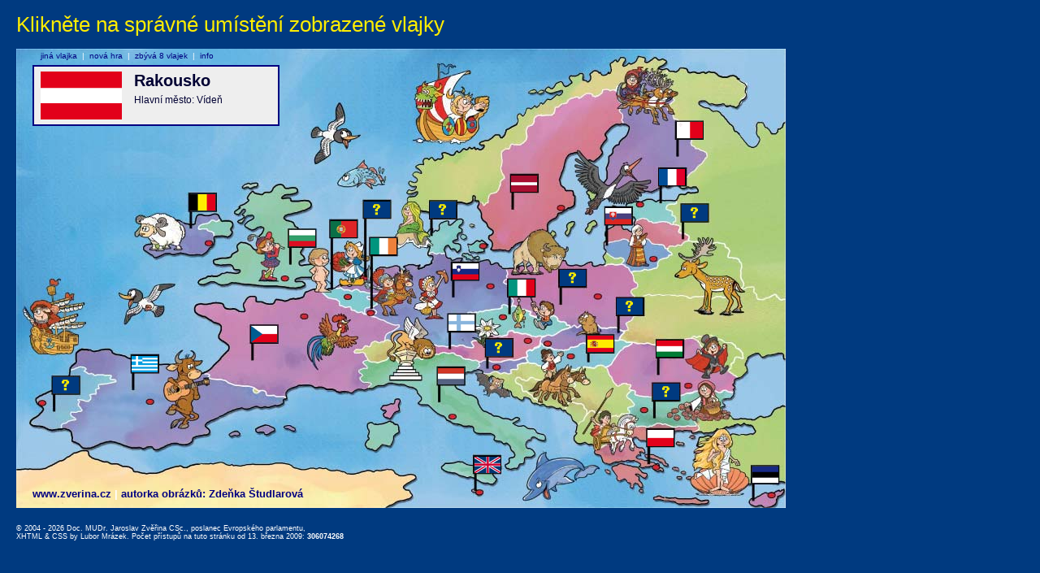

--- FILE ---
content_type: text/html
request_url: http://mep.zverina.cz/kviz/index.php?odpoved=1,2,19,0,8,0,12,23,7,15,0,0,22,3,24,9,0,0,6,0,25,14,17,0,27,18,5
body_size: 10494
content:
<!DOCTYPE html PUBLIC "-//W3C//DTD XHTML 1.0 Transitional//EN" "http://www.w3.org/TR/xhtml1/DTD/xhtml1-transitional.dtd">
<html xmlns="http://www.w3.org/1999/xhtml" xml:lang="cs" lang="cs">




<head>
	  <title>Státy Evropské unie - kvíz, hádanka, soutěž</title>
	  <meta name="googlebot" content="index,follow,snippet,noarchive" />
	  <meta name="robots" content="all,index,follow" />
	  <meta http-equiv="Content-Type" content="text/html;charset=utf-8" />
	  <meta name="description" content="Europoslanec Jaroslav Zvěřina představuje státy Evropské unie" />
	  <meta name="keywords" content="Evropský parlament, Europoslanec Jaroslav Zvěřina, státy Evropské unie, vlajky států, volby" />
	  <link rel="shortcut icon" href="http://www.zverina.cz/kviz/favicon.ico"/>
	  <link rel="stylesheet" type="text/css" href="./mapa.css" />
	  <script type="text/javascript">
	  <!--
      function validate(theForm)
      {
      
        if (theForm.jmeno.value == "")
        {
          alert("Vaše zadání není kompletní. Doplňte prosím název jméno.");
          theForm.jmeno.focus();
          return (false);
        }
        else if (theForm.ulice.value == "")
        {
          alert("Vaše zadání není kompletní. Doplňte prosím ulici a č.p.");
          theForm.ulice.focus();
          return (false);
        }
        else if (theForm.mesto.value == "")
        {
          alert("Vaše zadání není kompletní. Doplňte prosím obec.");
          theForm.mesto.focus();
          return (false);
        }
        else if (theForm.psc.value == "")
        {
          alert("Vaše zadání není kompletní. Doplňte prosím PSČ.");
          theForm.psc.focus();
          return (false);
        }
        else if (theForm.email.value == "")
        {
          alert("Vaše zadání není kompletní. Doplňte prosím Váš email.");
          theForm.email.focus();
          return (false);
        }
        else
           return true;
      }
	  -->
	  </script>
</head>

<body>
    <h1>Klikněte na správné umístění zobrazené vlajky</h1>
  
  <div id="mapa">
    <h3><a href="http://www.zverina.cz" title="Poslanec Evropského parlamentu Doc. MUDr. Jaroslav Zvěřina, CSc.">www.zverina.cz</a> <span class="delimiter">|</span> autorka obrázků: Zdeňka Študlarová</h3>
<a href="/kviz/index.php?odpoved=20,2,19,0,8,0,12,23,7,15,0,0,22,3,24,9,0,0,6,0,25,14,17,0,27,18,5"><img src="img/mapa/1.gif" width="32" height="20" alt="Belgie" title="Belgie" class="stat1" id="stat1"  /></a>
<a href="/kviz/index.php?odpoved=1,20,19,0,8,0,12,23,7,15,0,0,22,3,24,9,0,0,6,0,25,14,17,0,27,18,5"><img src="img/mapa/2.gif" width="32" height="20" alt="Bulharsko" title="Bulharsko" class="stat2" id="stat2"  /></a>
<a href="/kviz/index.php?odpoved=1,2,20,0,8,0,12,23,7,15,0,0,22,3,24,9,0,0,6,0,25,14,17,0,27,18,5"><img src="img/mapa/19.gif" width="32" height="20" alt="Portugalsko" title="Portugalsko" class="stat3" id="stat3"  /></a>
<a href="/kviz/index.php?odpoved=1,2,19,20,8,0,12,23,7,15,0,0,22,3,24,9,0,0,6,0,25,14,17,0,27,18,5"><img src="img/mapa/0.gif" width="32" height="20" alt="?" title="?" class="stat4" id="stat4"  /></a>
<a href="/kviz/index.php?odpoved=1,2,19,0,20,0,12,23,7,15,0,0,22,3,24,9,0,0,6,0,25,14,17,0,27,18,5"><img src="img/mapa/8.gif" width="32" height="20" alt="Irsko" title="Irsko" class="stat5" id="stat5"  /></a>
<a href="/kviz/index.php?odpoved=1,2,19,0,8,20,12,23,7,15,0,0,22,3,24,9,0,0,6,0,25,14,17,0,27,18,5"><img src="img/mapa/0.gif" width="32" height="20" alt="?" title="?" class="stat6" id="stat6"  /></a>
<a href="/kviz/index.php?odpoved=1,2,19,0,8,0,20,23,7,15,0,0,22,3,24,9,0,0,6,0,25,14,17,0,27,18,5"><img src="img/mapa/12.gif" width="32" height="20" alt="Lotyšsko" title="Lotyšsko" class="stat7" id="stat7"  /></a>
<a href="/kviz/index.php?odpoved=1,2,19,0,8,0,12,20,7,15,0,0,22,3,24,9,0,0,6,0,25,14,17,0,27,18,5"><img src="img/mapa/23.gif" width="32" height="20" alt="Slovensko" title="Slovensko" class="stat8" id="stat8"  /></a>
<a href="/kviz/index.php?odpoved=1,2,19,0,8,0,12,23,20,15,0,0,22,3,24,9,0,0,6,0,25,14,17,0,27,18,5"><img src="img/mapa/7.gif" width="32" height="20" alt="Francie" title="Francie" class="stat9" id="stat9"  /></a>
<a href="/kviz/index.php?odpoved=1,2,19,0,8,0,12,23,7,20,0,0,22,3,24,9,0,0,6,0,25,14,17,0,27,18,5"><img src="img/mapa/15.gif" width="32" height="20" alt="Malta" title="Malta" class="stat10" id="stat10"  /></a>
<a href="/kviz/index.php?odpoved=1,2,19,0,8,0,12,23,7,15,20,0,22,3,24,9,0,0,6,0,25,14,17,0,27,18,5"><img src="img/mapa/0.gif" width="32" height="20" alt="?" title="?" class="stat11" id="stat11"  /></a>
<a href="/kviz/index.php?odpoved=1,2,19,0,8,0,12,23,7,15,0,20,22,3,24,9,0,0,6,0,25,14,17,0,27,18,5"><img src="img/mapa/0.gif" width="32" height="20" alt="?" title="?" class="stat12" id="stat12"  /></a>
<a href="/kviz/index.php?odpoved=1,2,19,0,8,0,12,23,7,15,0,0,20,3,24,9,0,0,6,0,25,14,17,0,27,18,5"><img src="img/mapa/22.gif" width="32" height="20" alt="Řecko" title="Řecko" class="stat13" id="stat13"  /></a>
<a href="/kviz/index.php?odpoved=1,2,19,0,8,0,12,23,7,15,0,0,22,20,24,9,0,0,6,0,25,14,17,0,27,18,5"><img src="img/mapa/3.gif" width="32" height="20" alt="Česká rep." title="Česká rep." class="stat14" id="stat14"  /></a>
<a href="/kviz/index.php?odpoved=1,2,19,0,8,0,12,23,7,15,0,0,22,3,20,9,0,0,6,0,25,14,17,0,27,18,5"><img src="img/mapa/24.gif" width="32" height="20" alt="Slovinsko" title="Slovinsko" class="stat15" id="stat15"  /></a>
<a href="/kviz/index.php?odpoved=1,2,19,0,8,0,12,23,7,15,0,0,22,3,24,20,0,0,6,0,25,14,17,0,27,18,5"><img src="img/mapa/9.gif" width="32" height="20" alt="Itálie" title="Itálie" class="stat16" id="stat16"  /></a>
<a href="/kviz/index.php?odpoved=1,2,19,0,8,0,12,23,7,15,0,0,22,3,24,9,20,0,6,0,25,14,17,0,27,18,5"><img src="img/mapa/0.gif" width="32" height="20" alt="?" title="?" class="stat17" id="stat17"  /></a>
<a href="/kviz/index.php?odpoved=1,2,19,0,8,0,12,23,7,15,0,0,22,3,24,9,0,20,6,0,25,14,17,0,27,18,5"><img src="img/mapa/0.gif" width="32" height="20" alt="?" title="?" class="stat18" id="stat18"  /></a>
<a href="/kviz/index.php?odpoved=1,2,19,0,8,0,12,23,7,15,0,0,22,3,24,9,0,0,20,0,25,14,17,0,27,18,5"><img src="img/mapa/6.gif" width="32" height="20" alt="Finsko" title="Finsko" class="stat19" id="stat19"  /></a>
<a href="/kviz/index.php?odpoved=1,2,19,0,8,0,12,23,7,15,0,0,22,3,24,9,0,0,6,20,25,14,17,0,27,18,5"><img src="img/mapa/0.gif" width="32" height="20" alt="?" title="?" class="stat20" id="stat20"  /></a>
<a href="/kviz/index.php?odpoved=1,2,19,0,8,0,12,23,7,15,0,0,22,3,24,9,0,0,6,0,20,14,17,0,27,18,5"><img src="img/mapa/25.gif" width="32" height="20" alt="Španělsko" title="Španělsko" class="stat21" id="stat21"  /></a>
<a href="/kviz/index.php?odpoved=1,2,19,0,8,0,12,23,7,15,0,0,22,3,24,9,0,0,6,0,25,20,17,0,27,18,5"><img src="img/mapa/14.gif" width="32" height="20" alt="Maďarsko" title="Maďarsko" class="stat22" id="stat22"  /></a>
<a href="/kviz/index.php?odpoved=1,2,19,0,8,0,12,23,7,15,0,0,22,3,24,9,0,0,6,0,25,14,20,0,27,18,5"><img src="img/mapa/17.gif" width="32" height="20" alt="Nizozemsko" title="Nizozemsko" class="stat23" id="stat23"  /></a>
<a href="/kviz/index.php?odpoved=1,2,19,0,8,0,12,23,7,15,0,0,22,3,24,9,0,0,6,0,25,14,17,20,27,18,5"><img src="img/mapa/0.gif" width="32" height="20" alt="?" title="?" class="stat24" id="stat24"  /></a>
<a href="/kviz/index.php?odpoved=1,2,19,0,8,0,12,23,7,15,0,0,22,3,24,9,0,0,6,0,25,14,17,0,20,18,5"><img src="img/mapa/27.gif" width="32" height="20" alt="Velká Británie" title="Velká Británie" class="stat25" id="stat25"  /></a>
<a href="/kviz/index.php?odpoved=1,2,19,0,8,0,12,23,7,15,0,0,22,3,24,9,0,0,6,0,25,14,17,0,27,20,5"><img src="img/mapa/18.gif" width="32" height="20" alt="Polsko" title="Polsko" class="stat26" id="stat26"  /></a>
<a href="/kviz/index.php?odpoved=1,2,19,0,8,0,12,23,7,15,0,0,22,3,24,9,0,0,6,0,25,14,17,0,27,18,20"><img src="img/mapa/5.gif" width="32" height="20" alt="Estonsko" title="Estonsko" class="stat27" id="stat27"  /></a>

      <div id="zadani"><div class="content">
        <img src="img/20.png" width="100" alt="Rakousko" title="Rakousko" />
        <h2>Rakousko</h2>
        Hlavní město: Vídeň
      </div></div>

      
      <div id="jinavlajka">
<a href="/kviz/index.php?odpoved=1,2,19,0,8,0,12,23,7,15,0,0,22,3,24,9,0,0,6,0,25,14,17,0,27,18,5">jiná vlajka</a>&#160;&#160;|&#160;&#160;<a href="/kviz/index.php?odpoved=0,0,0,0,0,0,0,0,0,0,0,0,0,0,0,0,0,0,0,0,0,0,0,0,0,0,0"  onclick="return confirm('Skutečně smazat dosavadní hru a začít novou?')">nová hra</a>&#160;&#160;|&#160;&#160;<span style="color: #000080">zbývá 8 vlajek</span>&#160;&#160;|&#160;&#160;<a href="/kviz/index.php?action=welcome&amp;odpoved=1,2,19,0,8,0,12,23,7,15,0,0,22,3,24,9,0,0,6,0,25,14,17,0,27,18,5">info</a></div>

      <img src="img/blank.gif" width="947" height="565" alt="" />
    </div>
    <br /><br />
<br class="typ1"/><div id="copyright">&copy; 2004 - 2026 Doc. MUDr. Jaroslav Zvěřina CSc., poslanec Evropského parlamentu,
				<br /><a href="http://validator.w3.org/check?uri=http://mep.zverina.cz%2Fkviz%2Findex.php%3Fodpoved%3D1%2C2%2C19%2C0%2C8%2C0%2C12%2C23%2C7%2C15%2C0%2C0%2C22%2C3%2C24%2C9%2C0%2C0%2C6%2C0%2C25%2C14%2C17%2C0%2C27%2C18%2C5" title="Odkaz mimo http://mep.zverina.cz. Bude otevřen v novém okné prohlížeče" target="_blank" class="copy">XHTML</a> &amp;
				<a href="http://jigsaw.w3.org/css-validator/validator?uri=http://mep.zverina.cz%2Fkviz%2Findex.php%3Fodpoved%3D1%2C2%2C19%2C0%2C8%2C0%2C12%2C23%2C7%2C15%2C0%2C0%2C22%2C3%2C24%2C9%2C0%2C0%2C6%2C0%2C25%2C14%2C17%2C0%2C27%2C18%2C5" title="Odkaz mimo http://mep.zverina.cz. Bude otevřen v novém okné prohlížeče" target="_blank" class="copy">CSS</a> by <a href="http://www.msystem.cz" target="_blank" class="copy">Lubor Mrázek</a>. Počet přístupů na tuto stránku od 13. března 2009: <strong>306074268</strong></div><script type="text/javascript">
var gaJsHost = (("https:" == document.location.protocol) ? "https://ssl." : "http://www.");
document.write(unescape("%3Cscript src='" + gaJsHost + "google-analytics.com/ga.js' type='text/javascript'%3E%3C/script%3E"));
</script>
<script type="text/javascript">
var pageTracker = _gat._getTracker("UA-2985757-9");
pageTracker._initData();
pageTracker._trackPageview();
</script>
</body>
</html>
